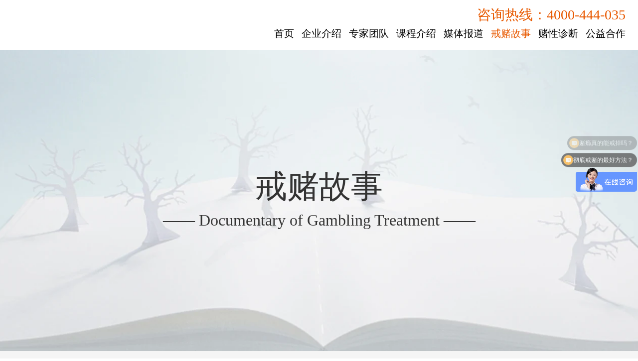

--- FILE ---
content_type: text/html; charset=utf-8
request_url: https://www.4000444135.com/index/story
body_size: 3763
content:
 <!DOCTYPE html>
<html lang="zh-CN">

<head>
	<meta http-equiv="Content-Type" content="text/html; charset=utf-8" />
	<meta http-equiv="X-UA-Compatible" content="IE=edge,chrome=1" />
	<meta name="renderer" content="webkit">
	<meta name="viewport" content="width=device-width, initial-scale=1, maximum-scale=1, user-scalable=no">
	<meta name="format-detection" content="telephone=no" />
	<!-- <link rel="shortcut icon" href="images/logo.ico" /> -->
 	 <title>戒赌故事-戒赌-戒赌机构-如何戒赌-戒赌中心-戒赌方法-戒成戒赌</title>
    <meta name="description" content="戒成戒赌是国内专业的戒赌机构，国内从事专业戒赌的领军人物佀国旗和社会爱心公益人士共同成立的戒赌机构，在保护个人隐私的前提下提供真实的戒赌故事案例咨询热线：4000444035">
    <meta name="keywords" content="戒赌故事案例,戒赌,戒赌机构,戒赌中心,戒赌方法">
	<meta name="author" content="杭州帷拓科技有限公司-专业网络服务供应商-高端网站建设：http://www.zjteam.com" />

	<script src="/static/index/js/jquery.min.js"></script>
	<script src="/static/index/js/bootstrap.js"></script>
	<link rel="stylesheet" type="text/css" href="/static/index/css/bootstrap.css">
	<link rel="stylesheet" type="text/css" href="/static/index/css/animate.min.css">
	<link rel="stylesheet" type="text/css" href="/static/index/css/font-awesome.css">
	<link rel="stylesheet" type="text/css" href="/static/index/css/common.css">
	<link rel="stylesheet" type="text/css" href="/static/index/css/nav.css">
	<link rel="stylesheet" type="text/css" href="/static/index/css/index.css">
	<link rel="stylesheet" type="text/css" href="/static/index/css/phone.css">
	<link rel="shortcut icon" href="/static/index/ivo.png"/>

	<!-- swiper -->
	<script src="/static/index/js/swiper.js"></script>
	<link rel="stylesheet" type="text/css" href="/static/index/css/swiper.css">

	<script src="/static/index/js/jquery.SuperSlide.2.1.3.js"></script>
	<script src="/static/index/js/index.js"></script>
	<script src="/static/index/js/nav.js"></script>

		<script>
		var _hmt = _hmt || [];
		(function() {
		  var hm = document.createElement("script");
		  hm.src = "https://hm.baidu.com/hm.js?e94940a0bef1a5cd95c1a827d9954a17";
		  var s = document.getElementsByTagName("script")[0]; 
		  s.parentNode.insertBefore(hm, s);
		})();
	</script>
		<script>
		if (navigator.appName == "Microsoft Internet Explorer" && (navigator.appVersion.match(/7./i) == "7." || navigator
			.appVersion
			.match(/8./i) == "8." || navigator.appVersion.match(/9./i) == "9.") && (document.documentMode == "9" ||
				document.documentMode ==
				"8")) {
			self.location.href = "ie/ie.html"
		}
	</script>
	<!--<script type="text/javascript" src="https://s9.cnzz.com/z_stat.php?id=1279338303&web_id=1279338303"></script>-->
</head>
<body>

   <div class="header">
	<div class="logo fl">
		<a href="/index.html">
			<!--<img src="/uploads/20210402/f82dd480c3dc59c4f11160fc035cbe0b.jpg" alt="">-->
		</a>
	</div>
	<div class="head_r fr">
		<div class="nav fr">
			<div class="tel fr">
				<h2>咨询热线：4000-444-035</h2>
			</div>
			<ul class="clearfix">
								<li class="nli ">
											<a href="/index">首页</a>
										<!-- 戒赌历程 -->
										<!-- 专业课程 -->
										<!-- 我的团队 -->
										<!-- 戒赌故事 -->
										<!-- 赌性诊断 -->
										<!-- 媒体报道 -->
										<!-- 全国站点 -->
									</li>
								<li class="nli ">
											<a href="/index/about.html">企业介绍</a>
										<!-- 戒赌历程 -->
										<ul class="sub clearfix">
												<li>
							<a href="/index/about.html?id=1">品牌故事</a>
						</li>
												<li>
							<a href="/index/about.html?id=2">企业介绍</a>
						</li>
												<li>
							<a href="/index/about.html?id=3">企业宗旨</a>
						</li>
												<li>
							<a href="/index/about.html?id=5">企业使命</a>
						</li>
											</ul>
										<!-- 专业课程 -->
										<!-- 我的团队 -->
										<!-- 戒赌故事 -->
										<!-- 赌性诊断 -->
										<!-- 媒体报道 -->
										<!-- 全国站点 -->
									</li>
								<li class="nli ">
											<a href="/expert.html">专家团队</a>
										<!-- 戒赌历程 -->
										<!-- 专业课程 -->
										<!-- 我的团队 -->
										<ul class="sub clearfix">
												<li>
							<a href="/expert.html?cid=1">专家介绍</a>
						</li>
											</ul>
										<!-- 戒赌故事 -->
										<!-- 赌性诊断 -->
										<!-- 媒体报道 -->
										<!-- 全国站点 -->
									</li>
								<li class="nli ">
											<a href="/index/courses?id=4.html">课程介绍</a>
										<!-- 戒赌历程 -->
										<!-- 专业课程 -->
										<!-- 我的团队 -->
										<!-- 戒赌故事 -->
										<!-- 赌性诊断 -->
										<!-- 媒体报道 -->
										<!-- 全国站点 -->
									</li>
								<li class="nli ">
											<a href="/report.html">媒体报道</a>
										<!-- 戒赌历程 -->
										<!-- 专业课程 -->
										<!-- 我的团队 -->
										<!-- 戒赌故事 -->
										<!-- 赌性诊断 -->
										<!-- 媒体报道 -->
										<ul class="sub clearfix">
												<li>
							<a href="/report.html?cid=2">戒赌视频</a>
						</li>
												<li>
							<a href="/report.html?cid=5">戒赌文字</a>
						</li>
												<li>
							<a href="/report.html?cid=3">戒赌方法</a>
						</li>
											</ul>
										<!-- 全国站点 -->
									</li>
								<li class="nli on">
											<a href="/index/story.html">戒赌故事</a>
										<!-- 戒赌历程 -->
										<!-- 专业课程 -->
										<!-- 我的团队 -->
										<!-- 戒赌故事 -->
										<ul class="sub clearfix">
												<li>
							<a href="/index/stolist.html?cid=5">戒赌纪实</a>
						</li>
												<li>
							<a href="/index/stolist.html?cid=2">学员篇（视频）</a>
						</li>
												<li>
							<a href="/index/stolist.html?cid=4">家人篇（视频）</a>
						</li>
												<li>
							<a href="/index/stolist.html?cid=3">专家篇（视频）</a>
						</li>
											</ul>
										<!-- 赌性诊断 -->
										<!-- 媒体报道 -->
										<!-- 全国站点 -->
									</li>
								<li class="nli ">
											<a href="/index/message.html">赌性诊断</a>
										<!-- 戒赌历程 -->
										<!-- 专业课程 -->
										<!-- 我的团队 -->
										<!-- 戒赌故事 -->
										<!-- 赌性诊断 -->
										<ul class="sub clearfix">
						<li>
							<a href="https://affim.baidu.com/unique_27057886/chat?siteId=18084953&userId=27057886&siteToken=457675cfe106e1679c5b650c6d842e8f">赌瘾测试</a>
							<!--<a href="/index/gambling.html">原链接，恢复时替换上一行-->
						</li>
						<li>
						<a href="https://affim.baidu.com/unique_27057886/chat?siteId=18084953&userId=27057886&siteToken=457675cfe106e1679c5b650c6d842e8f">心理测试</a>
							<!--<a href="/index/mentaltest.html">原链接，恢复时替换上一行-->
						</li>
					</ul>
										<!-- 媒体报道 -->
										<!-- 全国站点 -->
									</li>
								<li class="nli ">
											<a href="/index/contact.html">公益合作</a>
										<!-- 戒赌历程 -->
										<!-- 专业课程 -->
										<!-- 我的团队 -->
										<!-- 戒赌故事 -->
										<!-- 赌性诊断 -->
										<!-- 媒体报道 -->
										<!-- 全国站点 -->
									</li>
							</ul>
		</div>
		<div class="ewm">
			<!--<img src="/uploads/20201130/95a82ba41956817675dfd728c61bc21d.png" alt="">-->
		</div>
	</div>
</div>

<!-- 手机版 -->
<div class="wrap_phone">
	<div class="index_container">
		<div class="phone_box clearfix">
			<div class="logo fl"><a href="/__miss__.html"><img src="/uploads/20210402/f82dd480c3dc59c4f11160fc035cbe0b.jpg" alt=""></a></div>
			<a id="cd-menu-trigger" href="#0">
				<span class="cd-menu-text">Menu</span>
				<span class="cd-menu-icon"></span>
			</a>
		</div>
	</div>
</div>

<!-- 手机版右侧导航栏 -->
<nav id="cd-lateral-nav">
	<ul id="accordion" class="accordion">
				<li class="nLi">
			<div class="link">
				<a href="/index">首页					<i class="fa fa-chevron-right"></i>
				</a>
			</div>
		</li>
				<li class="nLi">
			<div class="link">
				<a href="/index/about">企业介绍					<i class="fa fa-chevron-right"></i>
				</a>
			</div>
		</li>
				<li class="nLi">
			<div class="link">
				<a href="/expert">专家团队					<i class="fa fa-chevron-right"></i>
				</a>
			</div>
		</li>
				<li class="nLi">
			<div class="link">
				<a href="/index/courses?id=4">课程介绍					<i class="fa fa-chevron-right"></i>
				</a>
			</div>
		</li>
				<li class="nLi">
			<div class="link">
				<a href="/report">媒体报道					<i class="fa fa-chevron-right"></i>
				</a>
			</div>
		</li>
				<li class="nLi">
			<div class="link">
				<a href="/index/story">戒赌故事					<i class="fa fa-chevron-right"></i>
				</a>
			</div>
		</li>
				<li class="nLi">
			<div class="link">
				<a href="/index/message">赌性诊断					<i class="fa fa-chevron-right"></i>
				</a>
			</div>
		</li>
				<li class="nLi">
			<div class="link">
				<a href="/index/contact">公益合作					<i class="fa fa-chevron-right"></i>
				</a>
			</div>
		</li>
			</ul>
	<p>资讯热线：4000444035</p>
</nav>

    <!-- wrapper -->
    <div class="wrapper">
        <div class="mainBan" style="background-image: url(/static/index/images/story_banner.jpg);">
    <div class="mainWz">
        <h2>戒赌故事</h2>
        <p>—— Documentary of Gambling Treatment ——</p>
    </div>
</div>


        <div class="story">

            <div class="mainNav">
                <div class="container">
                    您的位置：<a href="/index.html">首页</a> > <a href="/index/story.html">戒赌故事</a>
                </div>
            </div>

            <div class="story_box">
                <div class="story_cot">
                    <ul class="clearfix">
                                                <li>
                           <a href="/index/stolist.html?cid=5">
                                <div class="story_li">
                                    <div class="story_img" style="background-image: url(/uploads/20211028/47f1ec58063d929fd990bc03e62be11f.jpg);">
                                        <img src="/static/index/images/ind7_mask.png" alt="">
                                    </div>
                                    <div class="story_wz">
                                        <p>戒赌纪实</p>
                                    </div>
                                </div>
                            </a>
                        </li>
                                                <li>
                           <a href="/index/stolist.html?cid=2">
                                <div class="story_li">
                                    <div class="story_img" style="background-image: url(/uploads/20211028/abe6ff5c681b1ed373ff028002b231aa.jpg);">
                                        <img src="/static/index/images/ind7_mask.png" alt="">
                                    </div>
                                    <div class="story_wz">
                                        <p>学员篇（视频）</p>
                                    </div>
                                </div>
                            </a>
                        </li>
                                                <li>
                           <a href="/index/stolist.html?cid=4">
                                <div class="story_li">
                                    <div class="story_img" style="background-image: url(/uploads/20211028/86468f66900aef8692bb255105c3d96a.jpg);">
                                        <img src="/static/index/images/ind7_mask.png" alt="">
                                    </div>
                                    <div class="story_wz">
                                        <p>家人篇（视频）</p>
                                    </div>
                                </div>
                            </a>
                        </li>
                                                <li>
                           <a href="/index/stolist.html?cid=3">
                                <div class="story_li">
                                    <div class="story_img" style="background-image: url(/uploads/20211028/21cff944c68f8e9d901af7a89e615c75.jpg);">
                                        <img src="/static/index/images/ind7_mask.png" alt="">
                                    </div>
                                    <div class="story_wz">
                                        <p>专家篇（视频）</p>
                                    </div>
                                </div>
                            </a>
                        </li>
                                            </ul>
                </div>
            </div>
        </div>
    </div>

    <!-- wrapper/ -->
    <div class="footer" style="">
	<!-- background-image: url(/static/index/images/foot.jpg); -->
	<div class="footer_main">
		<div class="foot_top">
			<div class="foot_logo">
				<img src="/uploads/20201228/49032d875181a12391bd12d9d66ed0e0.png" alt="">
			</div>
			<div class="info">
				<p>上海戒成健康咨询有限公司</p>
				<p style="font-size: 14px;">地&nbsp;&nbsp;&nbsp;&nbsp;&nbsp;&nbsp;&nbsp;址&nbsp;: 上海市松江区寅西路358号B座9楼</p>
				<p style="font-size: 14px;">联系电话：4000444035</p>
				<p style="font-size: 14px;">ICP&nbsp;备案：<a href="https://beian.miit.gov.cn/" style="color: #333;font-size: 14px;" target="_blank">沪ICP备16053878号</a></p>
				<p style="font-size: 14px;"><p><span style="font-size: 14px;">友情链接：</span><br/></p></p><br>
				
			</div>
		</div>
		<div class="foot_bott">
			<div class="foot_nav">
				<ul class="clearfix">
										<li><a href="/index">首页</a></li>
										<li><a href="/index/about">企业介绍</a></li>
										<li><a href="/expert">专家团队</a></li>
										<li><a href="/index/courses?id=4">课程介绍</a></li>
										<li><a href="/report">媒体报道</a></li>
										<li><a href="/index/story">戒赌故事</a></li>
										<li><a href="/index/message">赌性诊断</a></li>
										<li><a href="/index/contact">公益合作</a></li>
										<li><a href="/sitemap.xml" target="_blank">网站地图</a></li>
				</ul>
			</div>
			<div class="foot_r">
				<p>Copyright © 2020上海戒成健康咨询有限公司 All rights reserved.DESIGNDESIGN BY : <a
						href="http://www.zjteam.com/" target="_blank">WEETOP</a></p>
			</div>
			<div class="info">
				
			</div>
		</div>
	</div>
</div>
<style>
	.returnBott{
		background-color: #fff;
		width: 100%;
		height: auto;
		position: fixed;
		bottom: 0;
		left: 0;
		z-index: 1000000;
		display: flex;
		justify-content: space-between;
		align-items: center;
		padding: 20px 30px;

	}

	#returnTop{
	    width: 11.8rem;
	    height: 3.8rem;
	    border: 0;
	    border-radius: 5px;
	    background: rgba(0,0,0,0.3);
	    background-color: #ED8001;
	    /* position: fixed;
	    bottom: 20px;
	    left: 30px;
	    z-index: 1000000; */
	    font-size: 18px;
	    line-height: 3.8rem;
	    text-align: center;
	    color: #fff!important;
	    /*display: none;*/
	}
	#returnTop1{
	    width: 11.8rem;
	    height: 3.8rem;
	    border: 0;
	    border-radius: 5px;
	    background: rgba(0,0,0,0.3);
	    background-color: #ED8001;
	    /* position: fixed;
	    bottom: 20px;
	    right: 30px;
	    z-index: 1000000; */
	    font-size: 18px;
	    line-height: 3.8rem;
	    text-align: center;
	    color: #fff!important;
	    /*display: none;*/
	}
#returnTop a{color: #fff!important;}
#returnTop1 a{color: #fff!important;}
</style>

<script>
var _hmt = _hmt || [];
(function() {
  var hm = document.createElement("script");
  hm.src = "https://hm.baidu.com/hm.js?457675cfe106e1679c5b650c6d842e8f";
  var s = document.getElementsByTagName("script")[0]; 
  s.parentNode.insertBefore(hm, s);
})();
</script>
   


</body>

</html>

--- FILE ---
content_type: text/css
request_url: https://www.4000444135.com/static/index/css/common.css
body_size: 19
content:
/* CSS Document*/
* {
	padding: 0px;
	margin: 0px;
	outline: 0 none;
}

body {
	font-family: "pingfang SC", "Microsoft YaHei", "黑体";
	background: #fff;
	color: #666;
	font-size: 12px;
	overflow-x: hidden !important;
	
}

a {
	text-decoration: none;
	color: #666;
	transition: all 0.5s ease 0s;
}

a:focus {
	outline: none;
}

/* a:hover {
	color: #e53244;
} */

ul {
	list-style-type: none;
}

li {
	vertical-align: bottom;
	zoom: 1;
}

img {
	border: 0px;
}

select {
	font-family: "pingfang SC", "Microsoft YaHei", "黑体";
	color: #666;
	font-size: 12px;
}

textarea {
	font-family: "pingfang SC", "Microsoft YaHei", "黑体";
	color: #666;
	font-size: 12px;
	outline: none;
}

table {
	border-collapse: collapse;
	border-spacing: 0px;
}

th,
td {
	padding: 0;
}

input {
	vertical-align: middle;
	outline: none;
	font-size: 12px;
	font-family: "pingfang SC", "Microsoft YaHei", "黑体";
}

.clearfix:before,
.clearfix:after {
	content: " ";
	display: block;
	height: 0;
	visibility: hidden;
	clear: both;
	overflow: hidden;
}

.clearfix {
	zoom: 1;
}

.clearfix:after {
	clear: both;
}

.hidden {
	display: none;
}

h1,
h2,
h3,
h4,
h5,
h6 {
	font-weight: normal;
	font-size: inherit;
	margin: 0px;
}

p {
	margin: 0px;
}

em,
i {
	font-style: normal;
}

.fl {
	float: left;
}

.fr {
	float: right;
}

input[type="button"],
input[type="submit"],
input[type="reset"] {
	-webkit-appearance: none;
}

.container{
	width: 100%;
	max-width: 1520px;
	margin: 0 auto;
	padding: 0 50px;
}











--- FILE ---
content_type: text/css
request_url: https://www.4000444135.com/static/index/css/nav.css
body_size: 630
content:

#cd-menu-trigger {
  text-align:right;
  display: none;
  z-index: 100;

}
#cd-menu-trigger .cd-menu-text {
  height: 100%;
  text-transform: uppercase;
  color: #FFF;
  font-weight: 600;
  display: none;
 
}
#cd-menu-trigger .cd-menu-icon {
  /* this span is the central line in the menu menu */
  display: inline-block;
  bottom: auto;
  right: auto;
  margin-right: -13px;
  -webkit-transform: translateX(-50%) translateY(-50%);
  -moz-transform: translateX(-50%) translateY(-50%);
  -ms-transform: translateX(-50%) translateY(-50%);
  -o-transform: translateX(-50%) translateY(-50%);
  transform: translateX(-50%) translateY(-50%);
  width:24px;
  height:2px;
  background-color: #333;
  /* these are the upper and lower lines in the menu menu */
}
#cd-menu-trigger .cd-menu-icon::before, #cd-menu-trigger .cd-menu-icon:after {
  content: '';
  width: 100%;
  height: 100%;
  position: absolute;
  background-color: inherit;
  left: 0;
  /* Force Hardware Acceleration in WebKit */
  -webkit-transform: translateZ(0);
  -webkit-backface-visibility: hidden;
}
#cd-menu-trigger .cd-menu-icon::before {
  bottom: 5px;
}
#cd-menu-trigger .cd-menu-icon::after {
  top: 5px;
}
#cd-menu-trigger.is-clicked .cd-menu-icon {
  background-color: rgba(255, 255, 255, 0);
}
#cd-menu-trigger.is-clicked .cd-menu-icon::before, #cd-menu-trigger.is-clicked .cd-menu-icon::after {
  background-color: #333;
}
#cd-menu-trigger.is-clicked .cd-menu-icon::before {
  bottom: 0;
  -webkit-transform: rotate(45deg);
  -moz-transform: rotate(45deg);
  -ms-transform: rotate(45deg);
  -o-transform: rotate(45deg);
  transform: rotate(45deg);
}
#cd-menu-trigger.is-clicked .cd-menu-icon::after {
  top: 0;
  -webkit-transform: rotate(-45deg);
  -moz-transform: rotate(-45deg);
  -ms-transform: rotate(-45deg);
  -o-transform: rotate(-45deg);
  transform: rotate(-45deg);
}

#cd-lateral-nav {
  position: fixed;
  height: 100%;
  right:-66%;
  top: 0;
  /* the secondary navigation is covered by the main element */
  z-index: 100;
  width:66%;
  background-color: #fff;
  overflow-y: auto;
  /* Force Hardware Acceleration in WebKit */
  -webkit-transform: translateZ(0);
  -webkit-backface-visibility: hidden;
 transition:all 0.4s ease 0s;
  /* this creates the subtle slide in animation of the navigation */
  -webkit-transform: translateX(0px);
  -moz-transform: translateX(0px);
  -ms-transform: translateX(0px);
  -o-transform: translateX(0px);
  transform: translateX(0px);
}
#cd-lateral-nav .cd-navigation {
  margin: 10px 0 16px;
}

#cd-lateral-nav.lateral-menu-is-open {
  -webkit-transform: translateX(0);
  -moz-transform: translateX(0);
  -ms-transform: translateX(0);
  -o-transform: translateX(0);
  transform: translateX(0);
   transition:all 0.4s ease 0s;
  right:0%;
  /* smooth the scrolling on touch devices - webkit browsers */
  -webkit-overflow-scrolling: touch;
}

.accordion {
 	width: 100%;
 	margin: 0px auto;
 	background: #FFF;
 	-webkit-border-radius: 4px;
 	-moz-border-radius: 4px;
 	border-radius: 4px;
 }

.accordion .link {
	cursor: pointer;
	display: block;
	padding: 20px 29px 20px 20px;
	color: #333;
	font-size: 14px;
	border-bottom: 1px solid #CCC;
	position: relative;
	-webkit-transition: all 0.4s ease;
	-o-transition: all 0.4s ease;
	transition: all 0.4s ease;
}
.accordion .link a{ color:#333;}

.accordion li:last-child .link {
	border-bottom: 0;
}

.accordion li i {
	position: absolute;
	top: 18px;
	left: 12px;
	width:16px;
	height:16px;
	font-size: 18px;
	color: #595959;
	-webkit-transition: all 0.4s ease;
	-o-transition: all 0.4s ease;
	transition: all 0.4s ease;
}

.accordion li i.fa-chevron-right {
	right: 12px;
	left: auto;
	font-size: 14px;
	/* background:url(../images/subnavjia.png) no-repeat right; */
	background-size:90%;
}

.accordion li.open i.fa-chevron-down {
	right: 12px;
	left: auto;
	font-size: 14px;
	/* background:url(../images/subnavjian.png) no-repeat right;
	background-size:90%; */
}

/* .accordion li i.fa-chevron-up {
	right: 12px;
	left: auto;
	font-size: 16px;
	background:url(../images/sub-next.png) no-repeat right;
	background-size:55%;
} */

.accordion li.open .link {
	color: #075ea1;
}

.accordion li.open i {
	color: #075ea1;;
}
.accordion li.open i.fa-chevron-down {
	-webkit-transform: rotate(180deg);
	-ms-transform: rotate(180deg);
	-o-transform: rotate(180deg);
	transform: rotate(180deg);
}

/**
 * Submenu
 -----------------------------*/
 .submenu {
 	display: none;
 	background: #eee;
 	font-size: 14px;
 }

 .submenu a {
 	display: block;
 	text-decoration: none;
 	color: #333;
 	padding: 12px;
 	padding-left: 20px;
 	-webkit-transition: all 0.25s ease;
 	-o-transition: all 0.25s ease;
 	transition: all 0.25s ease;
 }

 .submenu a:hover {
  color: #075ea1;
 }

--- FILE ---
content_type: text/css
request_url: https://www.4000444135.com/static/index/css/index.css
body_size: 5036
content:
@charset "utf-8";


/* 头部 */
.header{width: 100%;height: 100px;line-height: 100px;z-index:1000;background-color: #fff;padding: 0 50px;}
.header .logo img {height: 65px;}
.header .head_r{display: flex;}
.header .head_r .nav{margin-right: 10px;}
.header .head_r .nav ul{z-index: 1;margin-bottom: 0;}
.header .head_r .nav .tel{padding-top: 15px;}
.header .head_r .nav h2{font-size: 28px;color: #e85900;}
.header .head_r .nav ul li{float: left;margin-left: 30px;line-height: 45px;}
.header .head_r .nav ul li a{font-size: 20px;color: #000;}
.header .head_r .nav .nli.on>a{color: #e85900;}
.header .nav .nli .sub {
	display: none;
	overflow: hidden;
}

/*.header .nav .nli:hover .sub {
	display: block;
	width: 250px;
	border: 1px solid #edecec;
	left: -10px;
	top: 22px;
	background: #fff;
	position: absolute;
	color: #333;
	padding: 0px 0px;
}*/

.header .nav .nli:hover .sub {
    display: block;
    width: 200px;
    /* min-width: 100px;
    max-width: 120px; */
    border: 1px solid #edecec;
    z-index: 15;
    /*left: 0;*/
    top: 88px;
    background: #fff;
    position: absolute;
    color: #333;
    padding: 0px 0px;
    /*padding-right: 15px;*/
}

.header .nav .sub li {
	/*height: 40px;*/
	margin-left: 0!important;
	line-height: 40px;
	width: 100%!important;
	border-bottom: 1px dashed #edecec;
    float: none;
    color: #333;
    text-align: left;
}

.header .nav .sub li a {
	color: #333;
	display: block;
	font-size: 18px;
	text-align: center;
}

.header .nav .sub a:hover {
	color: #ed8001;
	/* border-left: 5px solid #2b7bc6; */
}


/* 分页 */
.sabrosus{display: flex; justify-content: center; align-items: center; font-size: 14px;margin: 80px 0;}
.sabrosus a{display: block; width: 40px; height: 40px; line-height: 40px; margin: 0 5px; text-align: center; border-radius: 5px; border: 1px solid #ccc;}
.sabrosus a i{line-height: 40px; font-size:20px;}
.sabrosus a:hover{color: #fff; background-color: #E37D14;}
.sabrosus a.current{color: #fff; background-color: #E37D14;}
.sabrosus a.disabled0{color: #d9dce2; border-color: #d9dce2; background-color: transparent; pointer-events:none}

/* 底部 */
.footer{width: 100%;background-repeat: no-repeat;background-position: center;background-size: cover;}
.footer .footer_main{width: 85%;margin: 0 auto;}
.footer .footer_main .foot_top{display: flex;justify-content: space-between;align-items: center;border-bottom: 1px dashed #333;padding-bottom: 40px;padding-top: 65px;}
.footer .footer_main .foot_top .info p{font-size: 16px;color: #333;font-weight: bold;}
.footer .footer_main .foot_bott{display: flex;justify-content: space-between;align-items: center;padding: 40px 0;}
.footer .footer_main .foot_bott .foot_nav ul li{float: left;margin-right: 20px;}
.footer .footer_main .foot_bott .foot_nav ul li a{font-size: 18px;color: #333;font-weight: bold;}
.footer .footer_main .foot_bott .foot_r p{font-size: 12px;color: #333;}


/* 手机版导航栏 */
.wrap_phone{display: none; width: 100%; height: 60px; position: fixed; left: 0; top: 0; z-index: 99; background-color: rgba(255, 255, 255, 0.7);}
.phone_box{height: 100%;}
.wrap_phone .logo{width: 75px; margin-top: 10px;margin-left: 10px;}
.wrap_phone .logo img{display: block; width: 100%; height: auto;}
.wrap_phone.lateral-menu-is-open{transform: translateX(-66%); -webkit-transform: translateX(-66%); -moz-transform:translateX(-66%);-ms-transform:translateX(-66%); -o-transform:translateX(-66%); transition:all 0.4s ease 0s; -webkit-transition: all 0.4s ease 0s;}
#cd-menu-trigger{padding-top: 22px;padding-right: 10px;}
#cd-lateral-nav .hotline1{box-sizing: border-box; padding: 20px; background-color: #075ea1; color: #fff;}
#cd-lateral-nav .hotline1 a{font-size: 14px;}
#cd-lateral-nav .hotline1 a:hover{color: #fff;}
#cd-lateral-nav p{text-align: center;font-size: 16px;margin-top: 20px;color: #e85900;}



/* 首页 */
.in_banner {height: auto;}
.in_banner .img img{width: 100%;}
.in_banner .img embed{width: 100%;}

.index1{background-color: #f1f1f1;padding-top: 60px;}
.index1 .ind1_left{width: 49%;padding-top: 30px;position: relative;padding-left: 9%;padding-top: 6%;}
.index1 .ind1_left .title{position: absolute;left: 30px; width: 180px; top: 40px;}
.index1 .ind1_left .title h2{font-size: 40px;color: #333;position: absolute;bottom: 10px;}
.index1 .ind1_left .title b{display:block;width: 95px;height: 5px;background-color: #ed8001; margin-left: 30px;}
.index1 .ind1_left .box{position: relative;}
.index1 .ind1_left .box img{width: 100%;}
.index1 .ind1_left .box .wz{position: absolute;top: 38%;left: 50%;transform: translateX(-50%); text-align: center;}
.index1 .ind1_left .box .wz p{font-size: 24px;color: #fff;font-weight: bold;}
.index1 .ind1_left .box .ind1_btn a{display: inline-block;width: 165px;height: 65px;font-size: 26px;color: #fff;text-align: center;line-height: 65px;border-radius: 20px;background-color: #ed8001;position: absolute;bottom: 20px;right: 20px;font-weight: bold;box-shadow: 6.364px 6.364px 4px 0px rgba(0, 0, 0, 0.6);}
.index1 .ind1_right{width: 48%;position: relative;padding-right: 9%;padding-top: 6%;}
.index1 .ind1_right .title{position: absolute; top: 40px; right: 30px; width: 180px;}
.index1 .ind1_right .title h2{font-size: 40px;color: #333;position: absolute;bottom: 10px;}
.index1 .ind1_right .title b{display:block;width: 95px;height: 5px;background-color: #ed8001; margin-left: 30px;}
.index1 .ind1_right .ind1_banner .img img{width: 100%;}
.index1 .ind1_right .ind1_banner .swiper-pagination{position: absolute;bottom: 30px;left: 0;}
.index1 .ind1_right .ind1_banner .swiper-pagination-bullet{background-color: #52b0e3;}
.index1 .ind1_right .ind1_banner .swiper-pagination-bullet-active{background-color: #fff;}
.index1 .ind1_right .btn_r{text-align: center;margin-top: 20px;}
.index1 .ind1_right .btn_r a{display: inline-block;font-size: 24px;color: #01265d;}

.index2{background-color: #f1f1f1; padding-top: 120px;}
.index2 .title{position: relative; margin-left: 30px;}
.index2 .title h2{font-size: 40px;color: #333;position: absolute;bottom: 10px;}
.index2 .title b{display:block;width: 95px;height: 5px;background-color: #ed8001; margin-left: 30px;}
.index2 .ind2{width: 80%;margin: 0 auto;border: 2px solid #b4b4b4;border-radius: 10px;padding: 20px 40px;margin-top: 20px;}
.index2 .ind2 .ind2_l{width: 37%;}
.index2 .ind2 .ind2_l .ind2_box{display: flex;justify-content: space-between;align-items: center;}
.index2 .ind2 .ind2_l .ind2_box .ind2_wz{width: 60%;padding-right: 10px;}
.index2 .ind2 .ind2_l .ind2_box .ind2_wz h2{font-size: 24px;color: #01265d;margin-bottom: 20px;}
.index2 .ind2 .ind2_l .ind2_box .ind2_wz p{font-size: 14px;color: #01265d;}
.index2 .ind2 .ind2_l .ind2_box .img{width: 40%;background-repeat: no-repeat;background-position: center;background-size: cover;}
.index2 .ind2 .ind2_l .ind2_box .img img{display: block;width: 100%;height: auto;}
.index2 .ind2 .ind2_r{width: 60%;}
.index2 .ind2 .ind2_r .ind2_cot .ind2_img{background-repeat: no-repeat;background-position: center;background-size: cover;}
.index2 .ind2 .ind2_r .ind2_cot .ind2_img img{display: block;width: 100%;height: auto;}
.index2 .ind2 .ind2_r .ind2_cot .wz{text-align: center;margin-top: 10px;}
.index2 .ind2 .ind2_r .ind2_cot .wz p{font-size: 16px;color: #01265d;}

.index3{background-color: #cfe9f6;padding: 80px 0;}
.index3 .ind3_main{width: 80%;margin: 0 auto;}
.index3 .ind3_main .ind3_l{width: 44%;background-color: #f1f1f1;border-radius: 20px;padding: 20px;box-shadow: 6.364px 6.364px 4px 0px rgba(0, 0, 0, 0.4);padding-top: 40px;height: 850px;}
.index3 .ind3_main .ind3_l .title{position: relative;text-align: center;}
.index3 .ind3_main .ind3_l .title h2{font-size: 36px;color: #333;  padding-bottom: 10px;}
.index3 .ind3_main .ind3_l .title b{display:block;width: 95px;height: 5px;background-color: #ed8001; margin: 0px auto;}
.index3 .ind3_main .ind3_l .img{margin-top: 40px;}
.index3 .ind3_main .ind3_l .img img{width: 100%;}
.index3 .ind3_main .ind3_r{width: 53%;background-color: #fff;border-radius: 25px;padding-top: 60px;height: 850px;}
.index3 .ind3_main .ind3_r .title{position: relative;text-align: center;}
.index3 .ind3_main .ind3_r .title h2{font-size: 36px;color: #333; padding-bottom: 10px;}
.index3 .ind3_main .ind3_r .title b{display:block;width: 95px;height: 5px;background-color: #ed8001; margin: 0px auto;}
.index3 .ind3_main .ind3_r .test1{width: 510px;height: 272px; border: 5px dotted #ed8001; border-radius: 30px;box-shadow: 2.939px 4.045px 4px 0px rgba(0, 0, 0, 0.14);text-align: center;padding: 40px 40px;margin: 0 auto;margin-top: 60px;}
.index3 .ind3_main .ind3_r .test1 p{font-size: 16px;color: #060d32;}
.index3 .ind3_main .ind3_r .test1 .test1_btn{text-align: center;margin-top: 40px;}
.index3 .ind3_main .ind3_r .test1 .test1_btn a{display: inline-block; width: 387px; height: 73px; background-position: center;background-repeat: no-repeat;background-size: cover;font-size: 36px;color: #fff;line-height: 85px;}
.index3 .ind3_main .ind3_r .test2{width: 510px;height: 272px;background-color: #ed8001;border-radius: 30px;box-shadow: 2.939px 4.045px 4px 0px rgba(0, 0, 0, 0.14);text-align: center;padding: 40px 40px;margin: 0 auto;margin-top: 30px;}
.index3 .ind3_main .ind3_r .test2 p{font-size: 16px;color: #fff;}
.index3 .ind3_main .ind3_r .test2 .test2_btn {text-align: center;margin-top: 40px;}
.index3 .ind3_main .ind3_r .test2 .test2_btn a{display: inline-block; width: 387px; height: 73px; background-position: center;background-repeat: no-repeat;background-size: cover;font-size: 36px;color: #fff;}

.index4{width: 100%;height: 195px;background-repeat: no-repeat;background-position: center;background-size: cover; background: #e4e4e4 !important;}
.index4 .ind4_main{width: 80%;margin: 0 auto;background-color: #52b0e3;padding: 20px;}
.index4 .ind4_main .ind4_top{display: flex;justify-content: space-between;align-items: center;}
.index4 .ind4_main .ind4_top .img{width: 82%; opacity: 0;}
.index4 .ind4_main .ind4_top .img img{width: 100%;}
.index4 .ind4_main .ind4_top .tel{display: flex;justify-content: flex-start;align-items:center;width: 15%;}
.index4 .ind4_main .ind4_top .tel img{width: 57px;height: 56px;}
.index4 .ind4_main .ind4_top .tel p{font-size: 30px;color: #dc7d11;margin-left: 10px;}
.index4 .ind4_main .ind4_bott{padding-left: 120px;}
.index4 .ind4_main .ind4_bott .ind4_cot{background-color: #fff;display: flex;justify-content: space-between;align-items: center;padding: 20px 40px;}
.index4 .ind4_main .ind4_bott .ind4_cot h4{font-size: 26px;color:#000045;}
.index4 .ind4_main .ind4_bott .ind4_cot .ask_btn a{display: inline-block;width: 210px;height: 45px;font-size: 20px;color: #fff;text-align: center;line-height: 45px;}

.index4 .ind4_main .ind4_bott .ind4_cot .bd ul li a {font-size: 26px;color:#000045;}
.more{text-align: center;margin: 10px 0;}
.more .more_btn a{display: inline-block;font-size: 24px;color: #01265d;}

.index5{
    padding-top: 50px;
}
.index5 .ind5_top .top_main{width: 80%;margin: 0 auto;}
.index5 .ind5_top .more_btn{text-align: center;}
.index5 .ind5_top .more_btn a{display: inline-block;font-size: 24px;color: #01265d;}


.index5 .ind5_top .title{position: relative;margin-top: 50px; margin-bottom: 50px;}
.index5 .ind5_top .title h2{font-size: 40px;color: #333;position: absolute;bottom: 10px;}
.index5 .ind5_top .title b{display:block;width: 95px;height: 5px;background-color: #ed8001; margin-left: 30px;}

.ind5_box{padding: 20px 0;border-bottom: 6px solid #d4d4d4;position: relative;}
.ind5_box .ind5_banner {width: 80%;margin: 0 auto;}
.ind5_box .ind5_banner .nr .story_li .story_img{background-repeat: no-repeat;background-position: center;background-size: cover;}
.ind5_box .ind5_banner .nr .story_li .story_img img{width: 100%;display: block;height: auto;}
.ind5_box .ind5_banner .nr .story_li .story_wz{text-align: center;background-color: #52b0e3;padding: 10px 0;}
.ind5_box .ind5_banner .nr .story_li .story_wz p{font-size: 24px;color: #fff;}
.ind5_box .button .swiper-button-prev5{
	position: absolute;    
	left:7%;
	top: 30%;
}
.ind5_box .button .swiper-button-prev5 img{
    width: 69px;
    height: 230px;
}
.ind5_box .button .swiper-button-next5{
	position: absolute;
	top: 30%;
	right: 7%;
}
.ind5_box .button .swiper-button-next5 img{
    width: 69px;
    height: 230px;
}

.index6{background-color: #dbeff8;padding-bottom: 40px;}
.index6 .ind6_main{width: 80%;margin: 0 auto;}
.index6 .certificate {padding-top: 60px;}

.index6 .certificate .title{position: relative;margin-top: 50px; margin-bottom: 50px;}
.index6 .certificate .title h2{font-size: 40px;color: #333;position: absolute;bottom: 10px;}
.index6 .certificate .title b{display:block;width: 95px;height: 5px;background-color: #ed8001; margin-left: 30px;}

.index6 .cer_box{background-color: #f1f1f1;padding: 40px 20px;margin-top: 20px;}
.index6 .cer_swiper{background-color: #00265d;padding: 5px;}
.index6 .cer_swiper .lis .img{position: relative;}
.index6 .cer_swiper .lis .img::before{content: ""; position: absolute; left: 0; top: 0; width: 100%; height: 100%; opacity: 1;  background-color: rgba(255,255,255,); transition: all 0.5s ease;-webkit-transition: all 0.5s ease;}
.index6 .cer_swiper .lis .img img{width: 100%; height: auto;}
.index6 .cer_swiper .lis:hover .img::before{opacity: 1; background-color: transparent;border: 6px solid #ed8001;}
.index6 .consult{margin-top:100px;}
.index6 .consult .title{position: relative;margin-top: 50px; margin-bottom: 50px;}
.index6 .consult .title h2{font-size: 40px;color: #333;position: absolute;bottom: 10px;}
.index6 .consult .title b{display:block;width: 95px;height: 5px;background-color: #ed8001; margin-left: 30px;}

.index6 .consult .consult_box{background-color: #ed8001;display: flex;justify-content: space-between;align-items: flex-end;padding: 40px 0;margin-top: 20px;}
.index6 .consult .consult_box .consult_l{width: 60%;padding-left: 10%;}
.index6 .consult .consult_box .consult_l .name{display: flex;justify-content: flex-start;align-items: center;}
.index6 .consult .consult_box .consult_l .name p{font-size: 24px;color: #fff;}
.index6 .consult .consult_box .consult_l .name input{width: 435px;height: 50px;background-color: #fff;border: none;margin-left: 10px;padding-left: 10px;}
.index6 .consult .consult_box .consult_l .tel{display: flex;justify-content: flex-start;align-items: center;margin: 40px 0;}
.index6 .consult .consult_box .consult_l .tel p{font-size: 24px;color: #fff;}
.index6 .consult .consult_box .consult_l .tel input{width: 435px;height: 50px;background-color: #fff;border: none;margin-left: 10px;padding-left: 10px;}
.index6 .consult .consult_box .consult_l .email{display: flex;justify-content: flex-start;align-items: center;}
.index6 .consult .consult_box .consult_l .email p{font-size: 24px;color: #fff;}
.index6 .consult .consult_box .consult_l .email input{width: 435px;height: 50px;background-color: #fff;border: none;margin-left: 10px;padding-left: 10px;}
.index6 .consult .consult_box .consult_r{width: 40%;text-align: center;}
.index6 .consult .consult_box .consult_r p{font-size: 32px;color: #fff;}

.index7{background-color: #e4e4e4;border-top: 1px solid #1f1b19;}
.index7 .ind7_main{width: 80%;margin: 0 auto;}
.index7 .ind7_box{background-color: #fff;padding: 40px 20px;padding-bottom: 20px;}
.index7 .ind7_box ul li{float: left;width: 27.333%;margin: 0 40px;}
.index7 .ind7_box .ind7_cot .ind7_top{display: flex;justify-content: flex-start;align-items:center;margin-bottom: 20px;}
.index7 .ind7_box .ind7_cot .ind7_top h2{font-size: 32px;color: #333;margin-right: 20px;}
.index7 .ind7_box .ind7_cot .ind7_top .more_btn a{font-size: 20px;color: #333;}
.index7 .ind7_box .ind7_cot .ind7_list ul li{float: none;width: 100%; border-bottom: 1px dashed #9e9e9e;padding: 20px 0;margin: 0;}
.index7 .ind7_box .ind7_cot .ind7_list .ind7_li{display: flex;justify-content: flex-start;align-items: center;}
.index7 .ind7_box .ind7_cot .ind7_list .ind7_li .date{font-size: 16px;color: #333;border: 1px solid #333;padding: 5px;margin-right: 10px;}
.index7 .ind7_box .ind7_cot .ind7_list .ind7_li .wz p{font-size: 16px;color: #333;}


/* 首页底部 */
.index7 .footer{width: 100%;background-repeat: no-repeat;background-position: center;background-size: cover;}
.index7 .footer .footer_main{width: 90%;margin: 0 auto;}
.index7 .footer .footer_main .foot_top{display: flex;justify-content: space-between;align-items: center;border-bottom: 1px dashed #333;padding-bottom: 40px;padding-top: 65px;}
.index7 .footer .footer_main .foot_top .info p{font-size: 16px;color: #333;font-weight: bold;}
.index7 .footer .footer_main .foot_bott{display: flex;justify-content: space-between;align-items: center;padding: 40px 0;}
.index7 .footer .footer_main .foot_bott .foot_nav{width: 70%;}
.index7 .footer .footer_main .foot_bott .foot_nav ul li{float: left;margin-right: 20px;}
.index7 .footer .footer_main .foot_bott .foot_nav ul li a{font-size: 18px;color: #333;font-weight: bold;}
.index7 .footer .footer_main .foot_bott .foot_r{width: 30%;text-align: center;}
.index7 .footer .footer_main .foot_bott .foot_r p{font-size: 12px;color: #333;}


 /* 内页共同banner */
.mainBan {width: 100%;background-position: center;background-repeat: no-repeat;background-size: cover;}
.mainBan img{width: 100%;}
.mainBan .mainWz{text-align: center;padding: 240px 0;}
.mainBan .mainWz h2{font-size: 64px;color: #333;}
.mainBan .mainWz p{font-size: 32px;color: #333;margin-top: 10px;}


/* 面包屑 */
.mainNav{font-size: 16px;color: #555;padding: 40px 0;}


/* 戒赌故事 */
.story{background-color: #f5f5f5;padding-bottom: 80px;}
.story_box{width: 85%;margin: 0 auto;}
.story_box .story_cot{background-color: #fff;padding: 60px 110px;}
.story_box .story_cot ul{margin-bottom: 0;}
.story_box .story_cot ul li{float: left;width: 31.333%;margin: 0 10px;}
.story_box .story_cot .story_li .story_img{background-repeat: no-repeat;background-position: center;background-size: cover;}
.story_box .story_cot .story_li .story_img img{width: 100%;display: block;height: auto;}
.story_box .story_cot .story_li .story_wz{text-align: center;background-color: #52b0e3;padding: 10px 0;}
.story_box .story_cot .story_li .story_wz p{font-size: 24px;color: #fff;}


/* 戒赌故事-学员专区 */
.share{background-color: #f5f5f5;padding-bottom: 80px;}
.share_box{background-color: #fff;padding: 40px 20px;}
.share_box .share_l{width: 22%;position: relative;}
.share_box .share_l .title h2{font-size: 24px;color: #52b0e3;font-weight: bold;} 
.share_box .share_l .title .icon{position: absolute;top: -20px;right: 35px;}
.share_box .share_l .share_nav{margin-top: 40px;}
.share_box .share_l .share_nav ul li a p{font-size: 16px;color: #333;}
.share_box .share_l .share_nav ul li a{
    display: inline-block;
    background-color: #fff;
    border: 1px solid #dcdcdc;
    width: 258px;
    height: 55px;
    line-height: 55px;
    padding-left: 20px;
}
.share_box .share_l .share_nav .nli.on a{background-color: #f5f5f5;border-left: 6px solid #52b0e3;}
.share_box .share_r{width: 77%;}
.share_box .share_r .top{border-bottom: 1px solid #ccc;padding-bottom: 20px;}
.share_box .share_r .top h4{font-size: 24px;color: #333;font-weight: bold;}
.share_box .share_r .share_list ul li{border-bottom: 1px solid #ccc;padding: 40px 0;}
.share_box .share_r .share_list .share_li .left{width: 30%;}
.share_box .share_r .share_list .share_li .left .img{background-position: center;background-repeat: no-repeat;background-size: cover;}
.share_box .share_r .share_list .share_li .left .img img{display: block;width: 100%;height: auto;}
.share_box .share_r .share_list .share_li .right{width: 70%;padding-left: 20px;}
.share_box .share_r .share_list .share_li .right h4{font-size: 18px;color: #333;font-weight: bold;}
.share_box .share_r .share_list .share_li .right b{display: block;width: 32px;height: 3px; background-color: rgb(236, 128, 2);margin: 10px 0;}
.share_box .share_r .share_list .share_li .right span{font-size: 14px;color: #999;}
.share_box .share_r .share_list .share_li .right p{font-size: 14px;color: #555;margin-top: 10px;}
.share_box .share_r .share_list ul li:hover .right h4{color: #e85900;}

/* 戒赌旅程 */
.course{background-color: #f5f5f5;padding-bottom: 80px;}
.course_box{background-color: #fff;padding: 40px 20px;}
.course_box .course_l{width: 22%;position: relative;}
.course_box .course_l .title h2{font-size: 24px;color: #52b0e3;font-weight: bold;} 
.course_box .course_l .title .icon{position: absolute;top: -20px;right: 35px;}
.course_box .course_l .course_nav{margin-top: 40px;}
.course_box .course_l .course_nav ul li a p{font-size: 16px;color: #333;}
.course_box .course_l .course_nav ul li a{
    display: inline-block;
    background-color: #fff;
    border: 1px solid #dcdcdc;
    width: 258px;
    height: 55px;
    line-height: 55px;
    padding-left: 20px;
}
.course_box .course_l .course_nav .nli.on a{background-color: #f5f5f5;border-left: 6px solid #52b0e3;}
.course_box .course_r{width: 77%;}
.course_box .course_r .top{border-bottom: 1px solid #ccc;padding-bottom: 20px;}
.course_box .course_r .top h4{font-size: 24px;color: #333;font-weight: bold;}
.course_box .course_r .course_txt img{width: auto; max-width:100%; margin: 10px 0;}
.course_box .course_r .course_txt h4{font-size: 20px;color: #333;font-weight: bold;}
.course_box .course_r .course_txt p{font-size: 16px;color: #555;margin: 10px 0;}


/* 我的团队 */
.team{background-color: #f5f5f5;padding-bottom: 80px;}
.team_box{background-color: #fff;padding: 40px 20px;}
.team_box .team_l{width: 22%;position: relative;}
.team_box .team_l .title h2{font-size: 24px;color: #52b0e3;font-weight: bold;} 
.team_box .team_l .title .icon{position: absolute;top: -20px;right: 35px;}
.team_box .team_l .team_nav{margin-top: 40px;}
.team_box .team_l .team_nav ul li a p{font-size: 16px;color: #333;}
.team_box .team_l .team_nav ul li a{
    display: inline-block;
    background-color: #fff;
    border: 1px solid #dcdcdc;
    width: 258px;
    /* width: 305px; */
    height: 55px;
    line-height: 55px;
    padding-left: 20px;
}
.team_box .team_l .team_nav .nli.on a{background-color: #f5f5f5;border-left: 6px solid #52b0e3;}
.team_box .team_r{width: 77%;}
.team_box .team_r .top{border-bottom: 1px solid #ccc;padding-bottom: 20px;}
.team_box .team_r .top h4{font-size: 24px;color: #333;font-weight: bold;}
.team_box .team_r .team_list ul li{float: left;width: 30.333%;margin: 0 10px;margin-top: 20px;}
.team_box .team_r .team_list .team_li .img_box{overflow: hidden;}
.team_box .team_r .team_list .team_li .img{background-repeat: no-repeat;background-position: center;background-size: cover;transition: all 0.5s ease; -webkit-transition: all 0.5s ease;}
.team_box .team_r .team_list .team_li .img img{display: block;width: 100%;height: auto;}
.team_box .team_r .team_list .team_li .team_wz{padding: 0 20px;}
.team_box .team_r .team_list .team_li .team_wz .team_top{display: flex;justify-content: flex-start;align-items: center;padding: 10px 0;}
.team_box .team_r .team_list .team_li .team_wz .team_top b{display: block; width: 12px;height: 5px;  background-color: rgb(237, 128, 1);}
.team_box .team_r .team_list .team_li .team_wz .team_top p{font-size: 14px;color: #555;margin-left: 20px;}
.team_box .team_r .team_list .team_li .team_wz .team_bott{display: flex;justify-content: space-between;align-items: center;}
.team_box .team_r .team_list .team_li .team_wz .team_bott p{font-size: 22px;color: #2e59a4;}
.team_box .team_r .team_list ul li:hover .team_li .img{transform: scale(1.1); -webkit-transform: scale(1.1);}

/* 专家详情 */
.team_box .team_r .team_detail .txt_top{margin: 20px 0;}
.team_box .team_r .team_detail .txt_top .txt_l{width: 20%;}
.team_box .team_r .team_detail .txt_top .txt_l img{width: 100%;}
.team_box .team_r .team_detail .txt_top .txt_r{width: 80%;padding-left: 20px;}
.team_box .team_r .team_detail .txt_top .txt_r h3{font-size: 24px;color: #555;}
.team_box .team_r .team_detail .txt_top .txt_r b{display: block;width: 36px;height: 2px;background-color: rgb(82, 176, 227);margin: 20px 0;}
.team_box .team_r .team_detail .txt_top .txt_r p{font-size: 16px;color: #777;}
.team_box .team_r .team_detail .team_txt p{font-size: 16px;color: #777;margin-bottom: 20px;}
.team_box .team_r .team_detail .team_btn{text-align: center;margin: 40px 0;}
.team_box .team_r .team_detail .team_btn a{display: inline-block; width: 156px;height: 50px;border-radius: 8px;
    background-color: rgb(82, 176, 227);
    box-shadow: 3.878px 6.997px 8px 0px rgba(73, 73, 73, 0.14);
    position: absolute;
    font-size: 20px;
    color: #fff;
    text-align: center;
    line-height: 50px;
}


/* 新闻快讯 */
.news{background-color: #f5f5f5;padding-bottom: 80px;}
.news_box{background-color: #fff;padding: 40px 20px;}
.news_box .news_l{width: 22%;position: relative;}
.news_box .news_l .title h2{font-size: 24px;color: #52b0e3;font-weight: bold;} 
.news_box .news_l .title .icon{position: absolute;top: -20px;right: 35px;}
.news_box .news_l .news_nav{margin-top: 40px;}
.news_box .news_l .news_nav ul li a p{font-size: 16px;color: #333;}
.news_box .news_l .news_nav ul li a{
    display: inline-block;
    background-color: #fff;
    border: 1px solid #dcdcdc;
    width: 258px;
    height: 55px;
    line-height: 55px;
    padding-left: 20px;
}
.news_box .news_l .news_nav .nli.on a{background-color: #f5f5f5;border-left: 6px solid #52b0e3;}
.news_box .news_r{width: 77%;}
.news_box .news_r .top{border-bottom: 1px solid #ccc;padding-bottom: 20px;}
.news_box .news_r .top h4{font-size: 24px;color: #333;font-weight: bold;}
.news_box .news_r .news_cot{margin-top: 20px;}
.news_box .news_r .news_cot img{width: 100%;}
.news_box .news_r .news_cot .img img{width: 100%;}
.news_box .news_r .news_cot .wz{padding: 20px 0;}
.news_box .news_r .news_cot .wz .news_top{display: flex;justify-content: space-between;align-items: center;}
.news_box .news_r .news_cot .wz .news_top .title h4{font-size: 20px;color: #333;font-weight: bold;}
.news_box .news_r .news_cot .wz .news_top .title b{display: block; width: 36px;height: 2px; background-color: rgb(82, 176, 227);margin-top: 10px;}
.news_box .news_r .news_cot .wz .news_top .date p{font-size: 16px;color: #777;}
.news_box .news_r .news_cot .wz .txt{margin-top: 10px;}
.news_box .news_r .news_cot .wz .txt p{font-size: 16px;color: #555;}
.news_box .news_r .news_list ul li{border-top: 1px solid #eee;padding: 20px 0;}
.news_box .news_r .news_list .news_li .left{width: 30%;}
.news_box .news_r .news_list .news_li .left .img_box{overflow: hidden;}
.news_box .news_r .news_list .news_li .left .img{background-repeat: no-repeat;background-position: center;background-size: cover;transition: all 0.5s ease; -webkit-transition: all 0.5s ease;}
.news_box .news_r .news_list .news_li .left .img img{display: block;width: 100%;height: auto;}
.news_box .news_r .news_list .news_li .right{width: 70%;padding-left: 20px;}
.news_box .news_r .news_list .news_li .right h4{font-size: 20px;color: #333;font-weight: bold;}
.news_box .news_r .news_list .news_li .right b{display: block; width: 36px;height: 2px; background-color: rgb(82, 176, 227);margin: 10px 0;}
.news_box .news_r .news_list .news_li .right p{font-size: 16px;color: #555;margin-bottom: 10px;}
.news_box .news_r .news_list .news_li .right span{font-size: 16px;color: #777;}
.news_box .news_r .news_list ul li:hover .img{transform: scale(1.1); -webkit-transform: scale(1.1);}
.news_box .news_r .news_list ul li:hover .right h4{color: #e85900;}

/* 新闻详情页 */
.newsdetail{background-color: #f5f5f5;padding-bottom: 80px;}
.newsdetail_box{background-color: #fff;padding: 40px 40px;}
.newsdetail_box .newsdetail_l{width: 70%;}
.newsdetail_box .newsdetail_l .top{border-bottom: 1px solid #ddd;padding: 10px 0;text-align: center;}
.newsdetail_box .newsdetail_l .top h2{font-size: 28px;color: #333;}
.newsdetail_box .newsdetail_l .top p{font-size: 12px;color: #aaa;margin-top: 10px;}
.newsdetail_box .newsdetail_l .txt p{font-size: 14px;color: #333;margin: 20px 0;}
.newsdetail_box .newsdetail_l .txt img{width: 100%;margin-top: 20px;}
.newsdetail_box .newsdetail_r{width: 25%;}
.newsdetail_box .newsdetail_r .hot_box .hot_title{width: 100%; height: 44px;background-color: rgb(238, 238, 238);border-top: 4px solid #52b0e3;line-height: 44px;}
.newsdetail_box .newsdetail_r .hot_box .hot_title h2{font-size: 18px;color: #333;line-height: 40px;padding-left: 20px;}
.newsdetail_box .newsdetail_r .hot_box .hot_list ul li{margin-top: 20px;}
.newsdetail_box .newsdetail_r .hot_box .hot_list .hot_li{position: relative;}
.newsdetail_box .newsdetail_r .hot_box .hot_list .hot_li .hot_img{background-repeat: no-repeat;background-position: center;background-size: cover;}
.newsdetail_box .newsdetail_r .hot_box .hot_list .hot_li .hot_img img{width: 100%;height: auto;display: block;}
.newsdetail_box .newsdetail_r .hot_box .hot_list .hot_li .hot_wz{position: absolute;left: 0;bottom: 0;  width: 100%;height: 48px;background-color: rgb(0, 0, 0,0.6);}
.newsdetail_box .newsdetail_r .hot_box .hot_list .hot_li .hot_wz p{font-size: 16px;color: #fff;padding-left: 20px;line-height: 44px;}


/* 专业课程 */
.major{background-color: #f5f5f5;padding-bottom: 80px;}
.major_box{background-color: #fff;padding: 40px 20px;}
.major_box .major_l{width: 22%;position: relative;}
.major_box .major_l .title h2{font-size: 24px;color: #52b0e3;font-weight: bold;} 
.major_box .major_l .title .icon{position: absolute;top: -20px;right: 35px;}
.major_box .major_l .major_nav{margin-top: 40px;}
.major_box .major_l .major_nav ul li a p{font-size: 16px;color: #333;}
.major_box .major_l .major_nav ul li a{
    display: inline-block;
    background-color: #fff;
    border: 1px solid #dcdcdc;
    width: 258px;
    height: 55px;
    line-height: 55px;
    padding-left: 20px;
}
.major_box .major_l .major_nav .nli.on a{background-color: #f5f5f5;border-left: 6px solid #52b0e3;}
.major_box .major_r{width: 77%;}
.major_box .major_r .top{border-bottom: 1px solid #ccc;padding-bottom: 20px;}
.major_box .major_r .top h4{font-size: 24px;color: #333;font-weight: bold;}
.major_box .major_r .major_txt{position: relative;}
.major_box .major_r .major_txt p{font-size: 16px;color: #555;margin: 20px 0;}
.major_box .major_r .major_txt .major_btn a{
    display: inline-block; 
    width: 156px;
    height: 50px;
    border-radius: 8px;
    background-color: rgb(82, 176, 227);
    box-shadow: 3.878px 6.997px 8px 0px rgba(73, 73, 73, 0.14);
    font-size: 20px;
    color: #fff;
    text-align: center;
    line-height: 50px;
    position: absolute;
    top: 0;
    right: 0;
}
.major_box .major_r .xian img{
    width: 100%;
}
.major_box .major_r .major_bott .major_banner .img{background-repeat: no-repeat;background-position: center;background-size: cover;}
.major_box .major_r .major_bott .major_banner .img img{display: block;width: 100%;height: auto;}


/* 赌性诊断 */
.dis{background-color: #f5f5f5;padding-bottom: 80px;}
.dis_box{width: 85%;margin: 0 auto;}
.dis_box .dis_cot{background-color: #fff;padding: 60px 110px;}
.dis_box .dis_cot .test_box{display: flex;justify-content: space-between;align-items: center;width: 80%;margin: 0 auto;}
.dis_box .dis_cot .test1{width: 510px;height: 272px;background-color: #cfe9f6;border-radius: 30px;box-shadow: 2.939px 4.045px 4px 0px rgba(0, 0, 0, 0.14);text-align: center;padding: 40px 20px;}
.dis_box .dis_cot .test1 p{font-size: 16px;color: #060d32;}
.dis_box .dis_cot .test1 .test1_btn{text-align: center;margin-top: 40px;}
.dis_box .dis_cot .test1 .test1_btn a{display: inline-block;width: 415px;height: 95px; background-position: center;background-repeat: no-repeat;background-size: cover;font-size: 36px;color: #fff;line-height: 85px;}
.dis_box .dis_cot .test2{width: 510px;height: 272px;background-color: #fad5ab;border-radius: 30px;box-shadow: 2.939px 4.045px 4px 0px rgba(0, 0, 0, 0.14);text-align: center;padding: 40px 20px;}
.dis_box .dis_cot .test2 p{font-size: 16px;color: #060d32;}
.dis_box .dis_cot .test2 .test2_btn {text-align: center;margin-top: 40px;}
.dis_box .dis_cot .test2 .test2_btn a{display: inline-block;width: 380px;height: 95px; background-position: center;background-repeat: no-repeat;background-size: cover;font-size: 36px;color: #fff;line-height: 85px;}


/* 赌性测试-填写内容 */
.test{background-color: #f5f5f5;padding-bottom: 80px;}
.test_box{background-color: #fff;padding: 40px 20px;}
.test_box .test_l{width: 22%;position: relative;}
.test_box .test_l .title h2{font-size: 24px;color: #52b0e3;font-weight: bold;} 
.test_box .test_l .title .icon{position: absolute;top: -20px;right: 35px;}
.test_box .test_l .test_nav{margin-top: 40px;}
.test_box .test_l .test_nav ul li a p{font-size: 16px;color: #333;}
.test_box .test_l .test_nav ul li a{
    display: inline-block;
    background-color: #fff;
    border: 1px solid #dcdcdc;
    width: 258px;
    height: 55px;
    line-height: 55px;
    padding-left: 20px;
}
.test_box .test_l .test_nav .nli.on a{background-color: #f5f5f5;border-left: 6px solid #52b0e3;}
.test_box .test_r{width: 77%;}
.test_box .test_r .top{border-bottom: 1px solid #ccc;padding-bottom: 20px;}
.test_box .test_r .top h4{font-size: 24px;color: #333;font-weight: bold;}
.test_box .test_r .txt p{font-size: 16px;color: #555;}
.test_box .test_r .txt .img{text-align: center;margin: 40px 0;}
.test_box .test_r .test_cot{padding-left: 80px;margin-top: 40px;}
.test_box .test_r .test_cot .phone input{width: 485px;height: 65px;font-size: 16px;color: #333;border: none; border-bottom: 1px solid #eee;}
.test_box .test_r .test_cot .name input{width: 485px;height: 65px;font-size: 16px;color: #333;border: none; border-bottom: 1px solid #eee;}
.test_box .test_r .test_cot .address select{width: 485px;height: 65px;font-size: 16px;color: #333;border: none; border-bottom: 1px solid #eee;}
.test_box .test_r .test_cot .sex select{width: 485px;height: 65px;font-size: 16px;color: #333;border: none; border-bottom: 1px solid #eee;}
.test_box .test_r .test_cot .age select{width: 485px;height: 65px;font-size: 16px;color: #333;border: none; border-bottom: 1px solid #eee;}
.test_box .test_r .test_cot .test_btn{text-align: center;margin-top: 40px;}
.test_box .test_r .test_cot .test_btn a{
    display: inline-block;
    width: 190px;
    height: 49px;
    border-radius: 4px;
    background-image: -moz-linear-gradient( 90deg, rgb(237,128,1) 0%, rgb(255,176,84) 100%);
    background-image: -webkit-linear-gradient( 90deg, rgb(237,128,1) 0%, rgb(255,176,84) 100%);
    background-image: -ms-linear-gradient( 90deg, rgb(237,128,1) 0%, rgb(255,176,84) 100%);
    box-shadow: 1.854px 5.706px 8px 0px rgba(73, 73, 73, 0.14);
    text-align: center;
    line-height: 49px;
    font-size: 20px;
    color: #fff;
}


/* 赌性测试 -开始测试*/
.test_box .test_r .test_txt .img{text-align: center;margin: 40px 0;}
.test_box .test_r .test_txt .answer .answer_li h4{font-size: 20px;color: #111;font-weight: bold;}
.test_box .test_r .test_txt .answer .answer_li p{font-size: 20px;color: #555;padding-left: 20px;margin: 20px 0;}
.test_box .test_r .test_txt .answer .answer_li p.active{
    color: #ed8001; 
    width: 652px;
    height: 36px; 
    background-color: rgb(248, 248, 248);
    line-height: 36px;
}
.test_box .test_r .test_txt .submit{text-align: center;}
.test_box .test_r .test_txt .submit .s_btn a{
    display: inline-block;
    width: 190px;
    height: 49px;
    border-radius: 4px;
    background-image: -moz-linear-gradient( 90deg, rgb(237,128,1) 0%, rgb(255,176,84) 100%);
    background-image: -webkit-linear-gradient( 90deg, rgb(237,128,1) 0%, rgb(255,176,84) 100%);
    background-image: -ms-linear-gradient( 90deg, rgb(237,128,1) 0%, rgb(255,176,84) 100%);
    box-shadow: 1.854px 5.706px 8px 0px rgba(73, 73, 73, 0.14);
    font-size: 20px;
    color: #fff;
    text-align: center;
    line-height: 49px;
    margin: 60px 0;
}
.test_box .test_r .test_txt .submit p{font-size: 20px;color: #f28d18;}


/* 联系我们 */
.contact{background-color: #f5f5f5;padding-bottom: 80px;}
.contact .contact_box{background-color: #fff;padding: 60px 40px;}
.contact .contact_box .contact_01 .title{text-align: center;}
.contact .contact_box .contact_01 .title h2{font-size: 28px;color: #333;}
.contact .contact_box .contact_01 .ditu{margin: 40px 0;}
.contact .contact_box .contact_01 .ditu .map{width: 100%;height: 360px;}
.contact .contact_box .contact_01 .contact_info ul {display: flex;justify-content: space-between;align-items: flex-start;}
.contact .contact_box .contact_01 .contact_info .contact_li h4{font-size: 20px;color: #333;font-weight: bold;margin-bottom: 10px;}
.contact .contact_box .contact_01 .contact_info .contact_li p{font-size: 14px;color: #555;}
.contact .contact_box .contact_02{margin-top: 60px;}
.contact .contact_box .contact_02 .title{text-align: center;}
.contact .contact_box .contact_02 .title h2{font-size: 28px;color: #333;}
.contact .contact_box .contact_02 .top p{font-size: 14px;color: #848282;margin-top: 20px;}
.contact .contact_box .contact_02 .contact_con{margin-top: 40px;}
.contact .contact_box .contact_02 .contact_con .left{width: 48%;padding-top: 40px;}
.contact .contact_box .contact_02 .contact_con .left img{width: 100%;}
.contact .contact_box .contact_02 .contact_con .right{width: 48%;}
.contact .contact_box .contact_02 .contact_con .right .top input{border: 1px solid #d8d8d9;width: 100%;height: 54px;font-size: 16px;color: #4d4d4d;margin-bottom: 20px;padding-left: 20px;}
.contact .contact_box .contact_02 .contact_con .right .top .liuyan textarea{width: 100%;font-size: 16px;color: #4d4d4d;border: 1px solid #d8d8d9;padding: 20px;}
.contact .contact_box .contact_02 .contact_con .right .contact_btn{margin-top: 20px;}
.contact .contact_box .contact_02 .contact_con .right .contact_btn a{
    display: inline-block;
    width: 156px;
    height: 50px;
    background-color: #0074ca;
    box-shadow: 3.878px 6.997px 8px 0px rgba(73, 73, 73, 0.14);
    text-align: center;
    line-height: 50px;
    font-size: 20px;
    color: #fff;
}

















--- FILE ---
content_type: text/css
request_url: https://www.4000444135.com/static/index/css/phone.css
body_size: 2026
content:
@media (max-width:1700px){

    .index1 .ind1_left .box .wz{
        top: 35%;
        left: 40%;
        transform: translateX(-30%);
    }

    .index3 .ind3_main .ind3_l{
        height: 750px;
    }

    .index3 .ind3_main .ind3_r{
        height: 750px;
    }

    .index7 .ind7_box ul li{
        width: 29.333%;
        margin: 0 20px;
    }

    .index4 .ind4_main .ind4_top .img{
        width: 80%;
    }

    .index4 .ind4_main .ind4_top .tel{
        width: 18%;
    }

    .dis_box .dis_cot .test_box{
        width: 95%;
    }

}

@media (max-width:1650px){
   

}

@media (max-width:1600px){

    .index1 .ind1_left{
        padding-left: 5%;
    }

    .index1 .ind1_right{
        padding-right: 5%;
    }

    .index2 .ind2{
        width: 90%;
    }

    .index4 .ind4_main{
        width: 90%;
    }

    .index3 .ind3_main{
        width: 90%;
    }

    .ind5_box .ind5_banner{
        width: 85%;
    }

    .ind5_box .button .swiper-button-prev5{
        left: 3%;
    }

    .ind5_box .button .swiper-button-next5{
        right: 3%;
    }

    .index6 .ind6_main{
        width: 90%;
    }

    .index7 .ind7_main{
        width: 90%;
    }

    .dis_box .dis_cot .test_box{
        width: 100%;
    }

  



}

@media (max-width:1500px){
    .dis_box .dis_cot{
        padding: 60px;
    }

}

@media (max-width:1440px){
    .header{
        padding: 0 15px;
    }

    .index7 .ind7_box ul li{
        width: 30.333%;
        margin: 0 15px;
    }

    .index3 .ind3_main .ind3_r .test1{
        margin-top: 40px;
    }

    .index7 .footer .footer_main .foot_bott .foot_nav ul li{
        margin-right: 10px;
    }

    .index7 .footer .footer_main{
        width: 95%;
    }

    .story_box .story_cot{
        padding: 60px;
    }

    .dis_box .dis_cot{
        padding: 40px;
    }


}

@media (max-width:1366px){

    .index1 .ind1_left .box .wz{
        top: 33%;
        left: 35%;
        transform: translateX(-20%);
    }

    .index3 .ind3_main .ind3_l{
        height: 690px;
    }

    .index3 .ind3_main .ind3_r{
        height: 690px;
        padding-top: 40px;
    }

    .index3 .ind3_main .ind3_r .test2{
        margin-top: 20px;
    }

    .index3 .ind3_main .ind3_r .test1{
        margin-top: 20px;
    }

    .index6 .consult .consult_box .consult_l{
        padding-left: 4%;
    }

    .index6 .consult .consult_box .consult_r{
        width: 45%;
    }

    .index7 .ind7_box{
        padding: 40px 0;
    }

    .index7 .ind7_box ul li{
        width: 31.333%;
        margin: 0 10px;
    }

    .story_box {
        width: 90%  ;
    }

    .dis_box{
        width: 90%;
    }

    
  


}

@media (max-width:1325px){
    .index7 .ind7_box ul li{
        width: 32.333%;
        margin: 0 5px;
    }

    .index6 .consult .consult_box .consult_l{
        padding-left: 2%;
    }

    .index4 .ind4_main .ind4_top .img{
        width: 78%;
    }

    .index4 .ind4_main .ind4_top .tel{
        width: 20%;
    }
}


@media (max-width:1280px){
    .header .head_r .nav ul li{
        margin-left: 15px;
    }

    .index1 .ind1_left .box .wz{
        top: 30%;
        left: 30%;
        transform: translateX(-16%);
    }

    .story_box .story_cot ul li{
        width: 30.333%;
    }

    .dis_box {
        width: 95%;
    }


}

@media (max-width:1200px){
    .index1 .ind1_left .box .wz p{
        font-size: 20px;
    }

    .index6 .consult .consult_box .consult_l .name input{
        width: 365px;
    }

    .index6 .consult .consult_box .consult_l .tel input{
        width: 365px;
    }

    .index6 .consult .consult_box .consult_l .email input{
        width: 365px;
    }

    .dis_box .dis_cot .test1{
        width: 470px;
    }

    .dis_box .dis_cot .test2{
        width: 470px;
    }

    .course_box .course_r{
        width: 72%;
    }

    .news_box .news_r{
        width: 72%;
    }

    .team_box .team_r{
        width: 72%;
    }

    .major_box .major_r{
        width: 72%;
    }

    .share_box .share_r{
        width: 72%;
    }

    .test_box .test_r{
        width: 72%;
    }



}

@media (max-width:1024px){
    .header .logo{
        width: 10%;
    }
    .header .logo img{
        height: 50px;
    }

    .header .head_r .nav ul li{
        margin-left: 10px;
    }

    .major_box .major_r{
        width: 68%;
    }

    .share_box .share_r{
        width: 68%;
    }

    .team_box .team_r{
        width: 68%;
    }

    .team_box .team_r .team_list ul li{
        width: 29.333%;
    }

    .news_box .news_r{
        width: 68%;
    }

    .course_box .course_r{
        width: 68%;
    }

    .index3 .ind3_main .ind3_r .test1{
        width: 100%;
    }

    .index3 .ind3_main .ind3_r .test2{
        width: 100%;
    }

    .index3 .ind3_main .ind3_r{
        padding: 0 10px;
        padding-top: 40px;
    }

    .index7 .ind7_box ul li{
        width: 31.333%;
    }

}


@media (max-width:992px){
    .header{display: none;}
    .wrap_phone{display: block !important;}
    #cd-menu-trigger{display: block;}

    .wrap_phone .logo{
        width: 115px;
    }

    .container{
        width: 100%;
        max-width: 1200px;
        padding: 0 15px;
    }

    .team_box .team_r{
        width: 68%;
    }

    .team_box .team_r .team_list ul li{
        width: 29.333%;
    }

    .major_box .major_r .major_txt img{
        width: 100%;
    }


}

@media (max-width:768px){
    .in_banner {
        margin-top: 60px !important;
    }

    .index1 {
        padding-top: 40px;
    }

    .index1 .ind1_left{
        float: none;
        width: 100%;
        padding-top: 0;
        padding-left: 0;
    }

    .index1 .ind1_left .title{
        top: 0;
        text-align: center;
        width: 80px;
    }

    .index1 .ind1_left .title h2{
        font-size: 20px;
        bottom: 15px;
    }

    .index1 .ind1_left .title b{
        display: inline-block;
        width:70px;
        height: 4px;
        margin-left: 0px;
    }

    .index1 .ind1_left .box{
        padding-top: 40px;
    }

    .index1 .ind1_left .box .wz{
        top: 42%;
    }

    .index1 .ind1_left .box .wz p{
        font-size: 16px;
    }

    .index1 .ind1_left .box .ind1_btn a{
        width: 95px;
        height: 45px;
        line-height: 45px;
        font-size: 16px;
        bottom: 10px;
    }

    .index1 .ind1_right{
        float: none;
        width: 100%;
        margin-top: 40px;
    }

    .index1 .ind1_right .ind1_banner {
        margin-top: 20px;
    }

    .index1 .ind1_right .title{
        top: 20px;
        right: auto;
        left: 30px;
    }

    .index1 .ind1_right .title h2{
        font-size: 20px;
        right: auto;
        left: 0px;
    }

    .index1 .ind1_right .title b{
        width:70px;
        height: 4px;
        margin-left: 0px;
    }

    .index1 .ind1_right .btn_r a{
        font-size: 20px;
    }

    .index2{
        padding-top: 40px;
    }

    .index2 .title h2{
        font-size: 20px;
        left: 20px;
    }

    .index2 .title b{
        width: 70px;
        height: 4px;
    }

    .index2 .ind2{
        width: 100%;
        padding: 10px;
    }

    .index2 .ind2 .ind2_l{
        float: none;
        width: 100%;
    }

    .index2 .ind2 .ind2_r{
        float: none;
        width: 100%;
        margin-top: 20px;
    }

    .index2 .ind2 .ind2_l .ind2_box .ind2_wz h2{
        font-size: 18px;
    }

    .index4{
        height: auto;
    }

    .index4 .ind4_main{
        padding: 10px;
        width: 100%;
    }

    .index4 .ind4_main .ind4_top{
        display: block;
    }

    .index4 .ind4_main .ind4_top .img{
        display: none;
    }
    
    .index4 .ind4_main .ind4_top .tel{
        width: 100%;
    }

    .index4 .ind4_main .ind4_top .tel img{
        width: 40px;
        height: 40px;
    }

    .index4 .ind4_main .ind4_bott{
        padding-left: 0;
    }

    .index4 .ind4_main .ind4_bott .ind4_cot{
        padding: 10px;
        display: block;
    }
    
    .index4 .ind4_main .ind4_bott .ind4_cot h4{
        font-size: 20px;
    }

    .index4 .ind4_main .ind4_bott .ind4_cot .ask_btn a{
        margin-top: 10px;
    }

    .index4 .ind4_main .ind4_bott .ind4_cot .bd ul li a{
        font-size: 20px;
    }

    .more .more_btn a{
        font-size: 20px;
    }

    .index3{
        padding: 40px 0;
    }

    .index3 .ind3_main .ind3_l{
        float: none;
        width: 100%;
        padding: 10px;
        height: auto;
        padding-top: 40px;
    }

    .index3 .ind3_main .ind3_l .title h2{
        font-size: 20px;
    }

    .index3 .ind3_main .ind3_l .title b{
        width: 70px;
        height: 4px;
    }

    .index3 .ind3_main .ind3_l .img{
        margin-top: 20px;
    }

    .index3 .ind3_main .ind3_r{
        float: none;
        width: 100%;
        height: auto;
        margin-top: 40px;
        padding: 10px;
        padding-top: 40px;
    }

    .index3 .ind3_main .ind3_r .title h2{
        font-size: 20px;
    }

    .index3 .ind3_main .ind3_r .title b{
        width: 70px;
        height: 4px;
    }

    .index3 .ind3_main .ind3_r .test1{
        padding: 20px;
        width: 100%;
        height: 100%;
    }

    .index3 .ind3_main .ind3_r .test2{
        width: 100%;
        height: 100%;
        padding: 20px;
    }

    .index3 .ind3_main .ind3_r .test1 .test1_btn a{
        width: 260px;
        height: 49px;
        line-height: 60px;
        font-size: 20px;
        background-size: cover;
    }

    .index3 .ind3_main .ind3_r .test2 .test2_btn a{
        width: 260px;
        height: 49px;
        line-height: 60px;
        font-size: 20px;
        background-size: cover;
    }

    .index5 .ind5_top .top_main{
        width: 100%;
    }

    .index5 .ind5_top .more_btn a{
        font-size: 20px;
    }

    .index5 .ind5_top .title{
        margin-bottom: 20px;
        margin-top: 70px !important;
    }

    .index5 .ind5_top .title h2{
        font-size: 20px;
        left: 20px;
    }

    .index5 .ind5_top .title b{
        width: 70px;
        height: 4px;
    }

    .ind5_box .ind5_banner .nr .story_li .story_wz p{
        font-size: 20px;
    }

    .index6 .certificate{
        padding-top: 30px;
    }

    .index6 .certificate .title{
        margin: 30px 0px;
    }


    .index6 .certificate .title h2{
        font-size: 20px;
    }

    .index6 .consult .title h2{
        font-size: 20px;
    }

    .index6 .certificate .title b{
        width: 70px;
        height: 4px;
        margin-left: 0px;
    }

    .index6 .consult .title{
        margin: 30px 0px;
    }

    .index6 .consult .title b{
        width: 70px;
        height: 4px;
        margin-left: 0px;
    }

    .index6 .consult .consult_box{
        display: block;
        padding: 20px 0;
    }

    .index6 .consult .consult_box .consult_l{
        width: 100%;
    }

    .index6 .consult .consult_box .consult_r{
        width: 100%;
    }

    .index6 .consult .consult_box .consult_l .name{
        display: block;
    }

    .index6 .consult .consult_box .consult_l .name input{
        margin-left: 0;
        width: 320px;
    }

    .index6 .consult .consult_box .consult_l .name p{
        font-size: 18px;
    }

    .index6 .consult .consult_box .consult_l .tel{
        display: block;
        margin: 20px 0;
    }

    .index6 .consult .consult_box .consult_l .tel p{
        font-size: 16px;
    }

    .index6 .consult .consult_box .consult_l .tel input{
        margin-left: 0;
        width: 320px;
    }

    .index6 .consult .consult_box .consult_l .email{
        display: block;
    }

    .index6 .consult .consult_box .consult_l .email p{
        font-size: 16px;
    }

    .index6 .consult .consult_box .consult_l .email input{
        margin-left: 0;
        width: 320px;
    }

    .index6 .consult .consult_box .consult_r{
        margin-top: 20px;
    }

    .index6 .consult .consult_box .consult_r p{
        font-size: 20px;
    }

    .submit a{
        font-size: 20px !important;
    }

    .index7 .ind7_box{
        padding: 20px 10px;
    }

    .index7 .ind7_box ul li{
        float: none;
        width: 100%;
        margin: 0 ;
        margin-bottom: 20px;
    }

    .index7 .ind7_box .ind7_cot .ind7_top h2{
        font-size: 20px;
    }

    .index7 .ind7_box .ind7_cot .ind7_top .more_btn a{
        font-size: 12px;
    }

    .index7 .ind7_box .ind7_cot .ind7_list .ind7_li .wz p{
        font-size: 14px;
    }

    .index7 .ind7_main{
        width: 100%;
    }

    .index7 .footer .footer_main .foot_top{
        display: block;
        padding: 20px 0;
    }

    .index7 .footer .footer_main .foot_top .foot_logo img{
        width: 70%;
    }
   
    .index7 .footer .footer_main .foot_top .info{
        margin-top: 20px;
    }

    .index7 .footer .footer_main .foot_bott{
        display: block;
        padding: 20px 0;
    }

    .index5 .ind5_top .title{
        margin-top: 40px;
    }

    .mainBan{
        margin-top: 60px;
    }

    .mainNav{
        padding: 20px 0;
    }

    .course{
        padding-bottom: 40px;
    }

    .course_box .course_l{
        float: none;
        width: 100%;
    }

    .course_box .course_r{
        float: none;
        width: 100%;
        margin-top: 20px;
    }

    .footer .footer_main .foot_top{
        display: block;
        padding: 20px 0;
    }

    .footer .footer_main .foot_top .foot_logo img{
        width: 100%;
    }

    .footer .footer_main .foot_top .info{
        margin-top: 20px;
    }

    .footer .footer_main .foot_bott{
        display: block;
        padding: 20px 0;
    }

    .footer .footer_main .foot_bott .foot_r{
        text-align: center;
    }

    .footer .footer_main .foot_bott .foot_nav ul li a{
        font-size: 14px;
    }

    .footer .footer_main .foot_bott .foot_nav ul li{
        margin-right: 5px;
    }

    .mainBan .mainWz{
        padding: 95px 0;
    }

    .mainBan .mainWz h2{
        font-size: 44px;
    }

    .mainBan .mainWz p{
        font-size: 16px;
    }

    .news{
        padding-bottom: 40px;
    }

    .news_box .news_l{
        float: none;
        width: 100%;
    }

    .news_box .news_r{
        float: none;
        width: 100%;
        margin-top: 20px;
    }

    .news_box .news_r .news_list .news_li .left{
        float: none;
        width: 100%;
    }

    .news_box .news_r .news_list .news_li .right{
        float: none;
        width: 100%;
        padding-left: 0;
        margin-top: 20px;
    }

    .newsdetail{
        margin-top: 60px;
        padding-bottom: 40px;
    }

    .newsdetail_box{
        padding: 20px;
    }

    .newsdetail_box .newsdetail_l{
        float: none;
        width: 100%;
    }

    .newsdetail_box .newsdetail_r{
        float: none;
        width: 100%;
        display: none;
    }

    .team{
        padding-bottom: 40px;
    }

    .team_box .team_l{
        float: none;
        width: 100%;
    }

    .team_box .team_r{
        float: none;
        width: 100%;
    }

    .team_box .team_r .team_list ul li{
        float: none;
        width: 100%;
        margin: 0;
        margin-top: 20px;
    }

    .team_box .team_r .team_detail .txt_top .txt_l{
        float: none;
        width: 100%;
    }

    .team_box .team_r .team_detail .txt_top .txt_r{
        float: none;
        width: 100%;
        padding-left: 0;
        margin-top: 20px;
    }

    .major{
        padding-bottom: 40px;
    }

    .major_box .major_l{
        float: none;
        width: 100%;
    }

    .major_box .major_r{
        float: none;
        width: 100%;
        margin-top: 20px;
    }

    .major_box .major_r .major_txt .major_btn a{
        font-size: 16px;
        width: 108px;
        box-shadow: none;
        
    }

    .story{
        padding-bottom: 40px;
    }

    .story_box .story_cot{
        padding: 20px;
    }

    .story_box .story_cot ul li{
        float: none;
        width: 100%;
        margin: 0;
        margin-bottom: 20px;
    }

    .share{
        padding-bottom: 40px;
    }

    .share_box .share_l{
        float: none;
        width: 100%;
    }

    .share_box .share_r{
        float: none;
        width: 100%;
        margin-top: 20px;
    }

    .share_box .share_r .share_list .share_li .left{
        float: none;
        width: 100%;
    }

    .share_box .share_r .share_list .share_li .right{
        float: none;
        width: 100%;
        padding-left: 0;
        margin-top: 20px;
    }

    .test_box .test_l{
        float: none;
        width: 100%;
    }

    .test_box .test_r{
        float: none;
        width: 100%;
        margin-top: 20px;
    }

    .test_box .test_r .txt .img img{
        width: 100%;
    }

    .test_box .test_r .test_cot{
        padding-left: 0;
    }

    .test_box .test_r .test_cot .phone input{
        width: 310px;
    }

    .test_box .test_r .test_cot .name input{
        width: 310px;
    }

    .test_box .test_r .test_cot .address select{
        width: 310px;
    }

    .test_box .test_r .test_cot .sex select{
        width: 310px;
    }

    .test_box .test_r .test_cot .age select{
        width: 310px;
    }

    .test{
        padding-bottom: 40px;
    }

    .test_box .test_r .test_txt .img img{
        width: 100%;
    }

    .test_box .test_r .test_txt .answer .answer_li p.active{
        width: 100%;
    }

    .contact .contact_box{
        padding: 20px;
    }

    .contact .contact_box .contact_01 .ditu{
        margin: 20px 0;
    }

    .contact .contact_box .contact_01 .ditu .map{
        height: 285px;
    }

    .contact .contact_box .contact_01 .contact_info ul{
        display: block;
    }

    .contact .contact_box .contact_01 .contact_info ul li {
        margin-bottom: 20px;
    }

    .contact .contact_box .contact_01 .contact_info ul li .contact_li{
        text-align: center;
    }

    .contact .contact_box .contact_02{
        margin-top: 20px;
    }

    .contact .contact_box .contact_02 .contact_con .left{
        float: none;
        width: 100%;
        padding-top: 0;
    }

    .contact .contact_box .contact_02 .contact_con .right{
        float: none;
        width: 100%;
        margin-top: 20px;
    }

    .contact{
        padding-bottom: 40px;
    }

    .dis_box .dis_cot{
        padding: 10px;
    }

    .dis_box .dis_cot .test_box{
        display: block;
        padding: 20px 0;
    }

    .dis_box .dis_cot .test1{
        width: 100%;
        height: 240px;
    }

    .dis_box .dis_cot .test2{
        width:100%;
        height: 240px;
        margin-top: 20px;
    }

    .dis_box .dis_cot .test1 .test1_btn a{
        width: 240px;
        height: 55px;
        line-height: 55px;
        font-size: 24px;
    }

    .dis_box .dis_cot .test2 .test2_btn a{
        width: 240px;
        height: 55px;
        line-height: 55px;
        font-size: 24px;
    }

    .dis{
        padding-bottom: 40px;
    }

    .course_box .course_l .course_nav ul li a{
        width: 100%;
    }

    .news_box .news_l .news_nav ul li a{
        width: 100%;
    }

    .team_box .team_l .team_nav ul li a{
        width: 100%;
    }

    .major_box .major_l .major_nav ul li a{
        width: 100%;
    }

    .share_box .share_l .share_nav ul li a{
        width: 100%;
    }

    .course_box .course_l .title .icon{
        right: 0;
    }

    .news_box .news_l .title .icon{
        right: 0;
    }

    .team_box .team_l .title .icon{
        right: 0;
    }

    .major_box .major_l .title .icon{
        right: 0;
    }

    .share_box .share_l .title .icon{
        right: 0;
    }

    .test_box .test_l .test_nav ul li a{
        width: 100%;
    }

    .test_box .test_l .title .icon{
        right: 0;
    }

    .index7 .footer{
        margin-bottom: 78px;
    }

    .index7 .footer .footer_main .foot_bott .foot_nav{
        width: 100%;
    }

    .index7 .footer .footer_main .foot_bott .foot_r{
        width: 100%;
    }

    .index7 .footer .footer_main .foot_bott .foot_nav ul li a{
        font-size: 14px;
    }

    .index7 .footer .footer_main{
        width: 100%;
        padding: 0 15px;
    }

    .footer .footer_main{
        width: 100%;
        padding: 0 15px;
    }

    .footer{
        padding-bottom: 70px;
    }

    .index7 .footer{
        padding-bottom: 0;
    }

    .major_box .major_r .major_txt{
        padding-top: 20px;
        margin-top: 20px;
    }

    .share_box .share_r .share_list ul li{
        padding: 20px 0;
    }

    .sabrosus {
        margin: 40px 0;
    }

    .newsdetail_box .newsdetail_l .txt video{
        width: 100% !important;
    }

    .newsdetail_box .newsdetail_l .top h2{
        font-size: 24px;
    }


    






}

--- FILE ---
content_type: text/javascript; charset=utf-8
request_url: https://goutong.baidu.com/site/83/457675cfe106e1679c5b650c6d842e8f/b.js?siteId=18084953
body_size: 7200
content:
!function(){"use strict";!function(){var e={styleConfig:{"styleVersion":"1","inviteBox":{"btnBgColor":"#FFAE33","startPage":1,"cpyInfo":"","isShowText":1,"skinType":1,"buttonType":1,"inviteTypeData":{"0":{"width":400,"height":175},"1":{"width":400,"height":282},"2":{"width":400,"height":282},"3":{"width":400,"height":282}},"autoInvite":1,"stayTime":6,"closeTime":20,"toChatTime":5,"inviteWinPos":0,"welcome":"您好，是您本人戒赌还是您家人戒赌呢？","needVerifyCode":1,"btnBgColorType":0,"autoChat":0,"height":150,"skinIndex":9,"customerStyle":{"acceptFontColor":"#000000","backImg":"","acceptBgColor":"#fecb2e","inviteBackImg":"https://aff-im.bj.bcebos.com/r/image/invite-back-img.png","horizontalPosition":"left","confirmBtnText":"在线咨询","portraitPosition":"top","marginTop":0,"buttonPosition":"center","marginLeft":0},"maxInviteNum":5,"defaultStyle":1,"likeCrm":0,"skinName":"商务客服","autoHide":1,"reInvite":1,"sendButton":{"bgColor":"#bfecff","fontColor":"#1980df"},"inviteHeadImg":"https://aff-im.bj.bcebos.com/r/image/invite-head.png","license":"000","fontPosition":"center","isCustomerStyle":0,"width":333,"position":"middle","inviteInterval":50,"inviteWinType":0,"tradeId":0,"fontColor":"#333333"},"aiSupportQuestion":true,"webimConfig":{"isShowIntelWelLan":0,"skinIndex":0,"autoDuration":12,"customerColor":"#FFAE33","themeType":0,"license":"000","isOpenAutoDirectCom":1,"generalRecommend":0,"isShowCloseBtn":0,"skinType":1,"width":452,"isOpenKeepCom":0,"autoPopupMsg":0,"position":"right-bottom","needVerifyCode":1,"height":471,"waitVisitStayTime":6,"searchTermRecommend":1},"noteBoard":{"btnBgColor":"#FFAE33","skinIndex":0,"webim":{"webimOnline":1,"webimOffline":0},"displayCompany":1,"cpyInfo":"戒赌中心 400-044-4135","skinName":"默认皮肤","displayLxb":1,"formText":"您的联系方式多少，我通过电话/微信跟你详细了解，或(拨打免费电话400-044-4035咨询更便捷)","skinType":1,"form":{"formOffline":0,"formOnlineAuto":0},"position":"left-bottom","itemsExt":[{"question":"邮箱","name":"item0","required":0,"isShow":0},{"question":"地址","name":"item1","required":0,"isShow":0}],"items":[{"name":"content","required":1,"isShow":1},{"name":"visitorName","required":0,"isShow":1},{"name":"visitorPhone","required":1,"isShow":1}],"cpyTel":"","needVerifyCode":1,"btnBgColorType":0,"board":{"boardOffline":0,"boardOnline":0}},"blackWhiteList":{"type":-1,"siteBlackWhiteList":[]},"isWebim":0,"pageId":0,"seekIcon":{"barrageIconColor":"#FFAE33","iconHeight":49,"barrageIssue":["可以介绍下你们的产品么？","你们是怎么收费的呢？","现在有优惠活动么？"],"displayLxb":1,"portraitPosition":"top","skinType":1,"isFixedPosition":1,"iconType":0,"pcGroupiconColor":"#6696FF","horizontalPosition":"left","height":19,"customerStyle":{"backImg":"https://su.bcebos.com/v1/biz-crm-aff-im/biz-crm-aff-im/generic/system/style/images/eccb7239e8ad4285a89a61b03068c6d4.png?authorization=bce-auth-v1%2F0a3fcab923c6474ea5dc6cb9d1fd53b9%2F2023-09-20T17%3A34%3A48Z%2F-1%2F%2Fd44afbeba5dc42ef71ebd0df3a18aa21c406ea12bfc541330f207726b5ae7fdb","iconHeight":85,"iconWidth":85,"rate":1.0023980815347722},"skinIndex":5,"iconWidth":150,"likeCrm":0,"skinName":"默认皮肤","groups":[],"barrageColor":0,"marginLeft":0,"autoConsult":1,"isOpenAutoDirectCom":1,"barrageSwitch":true,"isCustomerStyle":0,"width":30,"hotIssues":[{"question":"老是控制不住想去赌？","answer":"你好，欢迎来到戒成戒赌：<div>拨打免费电话<span style=\"font-weight: bold; color: rgb(253, 129, 0);\">400-044-4035</span>直接和老师1对1沟通咨询，（或添加微信：15618725828）<div></div></div>","id":"hotIssues:721683756"},{"question":"赌瘾真的能戒掉吗？","answer":"你好，欢迎来到戒成戒赌：\r <div>拨打免费电话<span style=\"font-weight: bold; color: rgb(253, 129, 0);\">400-044-4035</span>直接和老师1对1沟通咨询，（或添加微信：15618725828）<div><div></div></div></div>","id":"hotIssues:1609619828"},{"question":"彻底戒赌的最好方法？","answer":"你好，欢迎来到戒成戒赌：<div>\r \r\n拨打免费电话<span style=\"font-weight: bold; color: rgb(253, 129, 0);\">400-044-4035</span>直接和老师1对1沟通咨询，（或添加微信：15618725828）<div></div></div>","id":"hotIssues:294474193"}],"groupStyle":{"bgColor":"#ffffff","buttonColor":"#d6f3ff","fontColor":"#008edf"},"pcGroupiconType":0,"position":"right-center","barrageIconColorType":0,"groupWidth":94,"marginTop":0},"digitalHumanSetting":{"perid":"4146","gender":0,"demo":{"image":"https://aff-im.cdn.bcebos.com/onlineEnv/r/image/digitalman/digital-woman-demo-webim.png"},"headImage":"https://aff-im.cdn.bcebos.com/onlineEnv/r/image/digitalman/digital-woman-demo.jpg","name":"温柔姐姐","audition":"https://aff-im.cdn.bcebos.com/onlineEnv/r/audio/digitalman/woman.mp3","comment":"以亲切温柔的形象来接待访客，让用户感受到温暖和关怀；","data":{"welcome":{"gif":"https://aff-im.cdn.bcebos.com/onlineEnv/r/image/digitalman/digital-woman-welcome.gif"},"contact":{"gif":"https://aff-im.cdn.bcebos.com/onlineEnv/r/image/digitalman/digital-woman-contact.gif"},"warmLanguage":{"gif":""},"other":{"gif":""}}}},siteConfig:{"eid":"27057886","queuing":"<p>您这边若方便的话可以留下您的联系方式及姓名，安排老师与您沟通，或者直接拨打<span style=\"color: rgb(253, 129, 0); font-weight: bold;\">400-044-4035</span>和老师沟通详细为您解决所要解决的问题</p>","isOpenOfflineChat":0,"authToken":"bridge","isWebim":0,"imVersion":"im_server","platform":0,"isGray":"false","vstProto":1,"bcpAiAgentEnable":"0","webimConfig":{"isShowIntelWelLan":0,"skinIndex":0,"autoDuration":12,"customerColor":"#FFAE33","themeType":0,"license":"000","isOpenAutoDirectCom":1,"generalRecommend":0,"isShowCloseBtn":0,"skinType":1,"width":452,"isOpenKeepCom":0,"autoPopupMsg":0,"position":"right-bottom","needVerifyCode":1,"height":471,"waitVisitStayTime":6,"searchTermRecommend":1},"isOpenRobot":0,"startTime":1765570758100,"authType":4,"prologue":"您好，我们专注解决家庭成员赌博问题，致力于打造国内专业戒赌机构。如无人应答您可以拨打 <span style=\"font-weight: bold; color: rgb(253, 129, 0);\">4000444035</span> 进行咨询，直接和老师沟通 进行咨询<span style=\"font-size: 14px;\"></span>","isPreonline":0,"isOpenSmartReply":0,"isCsOnline":1,"siteToken":"457675cfe106e1679c5b650c6d842e8f","userId":"27057886","route":"1","csrfToken":"e52cc5fbba334e378bed94926329e45e","ymgWhitelist":true,"likeVersion":"generic","newWebIm":1,"siteId":"18084953","online":"true","bid":"","webRoot":"https://affimvip.baidu.com/cps5/","isSmallFlow":0,"userCommonSwitch":{"isOpenTelCall":false,"isOpenCallDialog":false,"isOpenStateOfRead":true,"isOpenVisitorLeavingClue":true,"isOpenVoiceMsg":true,"isOpenVoiceCom":true}}};Object.freeze(e),window.affImConfig=e;var i=document.createElement("script"); i.src="https://aff-im.cdn.bcebos.com/onlineEnv/imsdk/1735891798/affim.js",i.setAttribute("charset","UTF-8");var o=document.getElementsByTagName("head")[0]||document.body;o.insertBefore(i,o.firstElement||null)}()}();